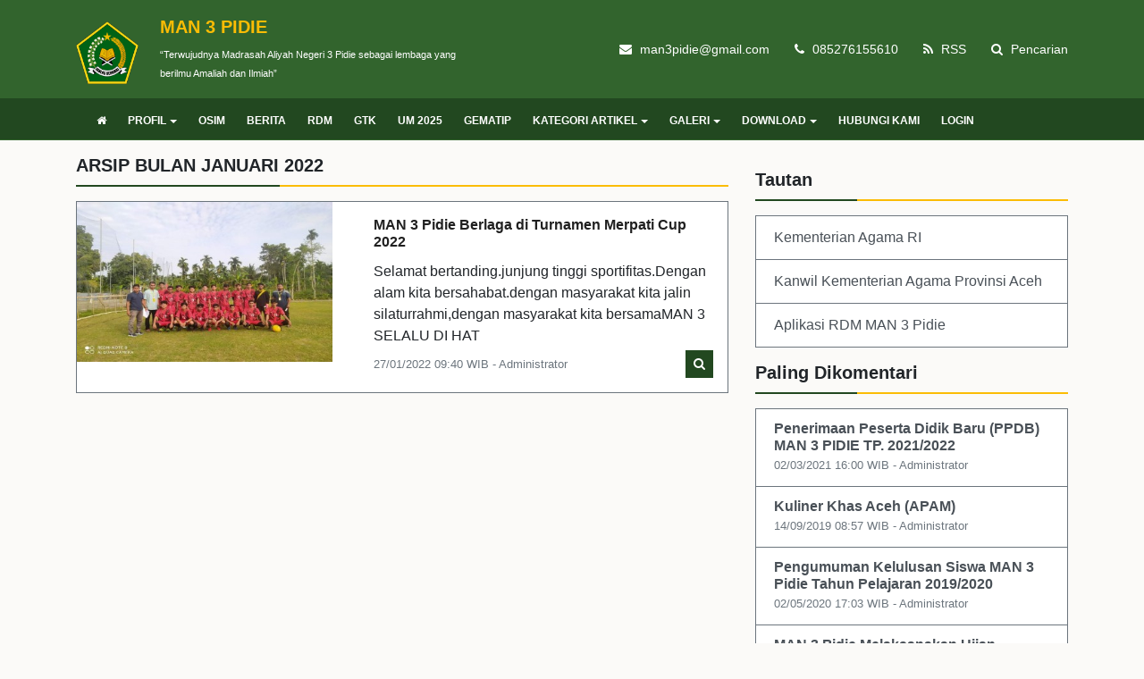

--- FILE ---
content_type: text/html; charset=UTF-8
request_url: https://man3pidie.sch.id/arsip/2022/01
body_size: 5019
content:
<!DOCTYPE html>
<html lang="en">
<head>
	<title>Arsip Bulan Januari 2022 | MAN 3 Pidie</title>
	<meta charset="utf-8" />
	<meta name="viewport" content="width=device-width, initial-scale=1, shrink-to-fit=no">
	<meta http-equiv="Content-Type" content="text/html; charset=utf-8" />
	<meta http-equiv="X-UA-Compatible" content="IE=edge" />
	<meta name="keywords" content="Man, man3pidie, pidie, madrasah, madrasah aliyah negeri, sekolah, madrasah, sma, man padang tiji, kemenag, aceh"/>
	<meta name="description" content="Selamat Datang di Website Resmi MAN 3 Pidie. JL. Banda Aceh - Medan KM. 100, Padang Tiji, Kab. Pidie, Provinsi Aceh, Indonesia.
Telepon 0653 - 7828054, Email man3pidie@gmail.com"/>
	<meta name="subject" content="Situs Pendidikan">
	<meta name="copyright" content="MAN 3 Pidie">
	<meta name="language" content="Indonesia">
	<meta name="robots" content="index,follow" />
	<meta name="revised" content="Friday, January 24th, 2020, 21.42 pm" />
	<meta name="Classification" content="Education">
	<meta name="author" content="Anton Sofyan">
	<meta name="designer" content="Anton Sofyan">
	<meta name="reply-to" content="#">
	<meta name="owner" content="Anton Sofyan">
	<meta name="url" content="#">
	<meta name="identifier-URL" content="#">
	<meta name="category" content="Admission, Education">
	<meta name="coverage" content="Worldwide">
	<meta name="distribution" content="Global">
	<meta name="rating" content="General">
	<meta name="revisit-after" content="7 days">
	<meta http-equiv="Expires" content="0">
	<meta http-equiv="Pragma" content="no-cache">
	<meta http-equiv="Cache-Control" content="no-cache">
	<meta http-equiv="Copyright" content="MAN 3 Pidie" />
	<meta http-equiv="imagetoolbar" content="no" />
	<meta name="revisit-after" content="7" />
	<meta name="webcrawlers" content="all" />
	<meta name="rating" content="general" />
	<meta name="spiders" content="all" />
	<meta itemprop="name" content="MAN 3 Pidie" />
	<meta itemprop="description" content="Selamat Datang di Website Resmi MAN 3 Pidie. JL. Banda Aceh - Medan KM. 100, Padang Tiji, Kab. Pidie, Provinsi Aceh, Indonesia.
Telepon 0653 - 7828054, Email man3pidie@gmail.com" />
	<meta itemprop="image" content="https://man3pidie.sch.id/media_library/images/023f0ba3b374dd1af0a485104c192910.png" />
	<meta name="csrf-token" content="064bf2a61692078be34c65afb64177d0">
	<link rel="icon" href="https://man3pidie.sch.id/media_library/images/2bb8f8c4ef9377230597b59324275cbe.png">
	<link rel="alternate" type="application/rss+xml" title="MAN 3 Pidie Feed" href="https://man3pidie.sch.id/feed" />
	<link href="https://man3pidie.sch.id/assets/plugins/bootstrap-4/bootstrap.min.css" rel="stylesheet" type="text/css" />
	<link href="https://man3pidie.sch.id/assets/css/font-awesome.min.css" rel="stylesheet" type="text/css" />
	<link href="https://man3pidie.sch.id/assets/plugins/toastr/toastr.css" rel="stylesheet" type="text/css" />
	<link href="https://man3pidie.sch.id/assets/plugins/datetimepicker/datetimepicker.css" rel="stylesheet" type="text/css" />
	<link href="https://man3pidie.sch.id/assets/plugins/jquery.smartmenus/jquery.smartmenus.bootstrap-4.css" rel="stylesheet" type="text/css" />
	<link href="https://man3pidie.sch.id/assets/plugins/jquery.smartmenus/sm-core.css" rel="stylesheet" type="text/css" />
	<link href="https://man3pidie.sch.id/assets/plugins/jquery.smartmenus/sm-clean.css" rel="stylesheet" type="text/css" />
	<link href="https://man3pidie.sch.id/assets/plugins/magnific-popup/magnific-popup.css" rel="stylesheet" type="text/css" />
	<link href="https://man3pidie.sch.id/assets/css/loading.css" rel="stylesheet" type="text/css" />
	<link href="https://man3pidie.sch.id/views/themes/green_land/style.css" rel="stylesheet" type="text/css" />
	<script type="text/javascript">
	const _BASE_URL = 'https://man3pidie.sch.id/';
	const _CURRENT_URL = 'https://man3pidie.sch.id/arsip/2022/01';
	const _SCHOOL_LEVEL = '3';
	const _ACADEMIC_YEAR = 'Tahun Pelajaran';
	const _STUDENT = 'Peserta Didik';
	const _IDENTITY_NUMBER = 'NIS';
	const _EMPLOYEE = 'GTK';
	const _HEADMASTER = 'Kepala Sekolah';
	const _MAJOR = 'Jurusan';
	const _SUBJECT = 'Mata Pelajaran';
	const _RECAPTCHA_STATUS = 'false'=='true';
	</script>
		<script src="https://man3pidie.sch.id/assets/js/frontend.min.js"></script>
</head>
<body>
	<noscript>
      You need to enable javaScript to run this app.
   </noscript>
	<header>
		<div class="container-fluid top-bar">
			<div class="container">
				<div class="row align-items-center">
					<div class="col-md-5 col-sm-12 col-xs-12">
						<div class="top-header">
							<img src="https://man3pidie.sch.id/media_library/images/023f0ba3b374dd1af0a485104c192910.png" width="70" height="70" class="mt-2 mr-4 mb-3">
							<ul class="list-unstyled top-left">
								<li><h5 class="font-weight-bold brand">MAN 3 PIDIE</h5></li>
								<li><small>“Terwujudnya Madrasah Aliyah Negeri 3 Pidie sebagai lembaga yang berilmu Amaliah dan Ilmiah”</small></li>
							</ul>
						</div>
					</div>
					<div class="col-md-7 col-sm-12 col-xs-12">
						<ul class="list-inline float-right top-right">
							<li class="list-inline-item pl-3 pr-0"><i class="fa fa-envelope"></i> </i> man3pidie@gmail.com</li>
							<li class="list-inline-item pl-3 pr-0"><i class="fa fa-phone"></i> 085276155610</li>
							<li class="list-inline-item pl-3 pr-0"><a href="https://man3pidie.sch.id/feed"><i class="fa fa-rss"></i> RSS</a></li>
							<li class="list-inline-item pl-3 pr-0"><a href="#search_form"><i class="fa fa-search"></i> Pencarian</a></li>
						</ul>
					</div>
				</div>
			</div>
		</div>
		<!--  NAVIGATION MENU -->
		<div class="container-fluid menu-bar mb-3" data-toggle="sticky-menu">
			<div class="container p-0">
				<nav class="navbar navbar-expand-lg p-0">
					<a class="navbar-brand" href="#"></a>
					<button class="navbar-toggler" type="button" data-toggle="collapse" data-target="#navbarNavDropdown" aria-controls="navbarSupportedContent" aria-expanded="false" aria-label="Toggle navigation">
						<span class="fa fa-align-justify text-white"></span>
					</button>
					<div class="collapse navbar-collapse" id="navbarNavDropdown">
						<ul id="main-menu" class="sm sm-clean">
							<li><a href="https://man3pidie.sch.id/"><i class="fa fa-home"></i></a></li>
							<li><a href="#" target="">PROFIL</a><ul><li><a href="https://man3pidie.sch.id/read/2/profil-madrasah" target="">PROFIL MADRASAH</a></li><li><a href="https://man3pidie.sch.id/read/3/visi-dan-misi" target="_self">VISI DAN MISI</a></li><li><a href="https://man3pidie.sch.id/read/13/struktur-organisasi" target="_self">STRUKTUR ORGANISASI</a></li><li><a href="https://man3pidie.sch.id/read/23/fasilitas" target="">FASILITAS MADRASAH</a></li></ul></li><li><a href="https://man3pidie.sch.id/read/29/struktur-osim-man-3-pidie" target="">OSIM</a></li><li><a href="https://man3pidie.sch.id/kategori/berita" target="">BERITA</a></li><li><a href="https://rdm.man3pidie.sch.id/" target="">RDM</a></li><li><a href="https://man3pidie.sch.id/direktori-guru-dan-tenaga-kependidikan" target="">GTK</a></li><li><a href="https://sites.google.com/view/ujianmadrasah2025/beranda" target="">UM 2025</a></li><li><a href="https://sites.google.com/view/gematip/home" target="_self">GEMATIP</a></li><li><a href="#" target="">KATEGORI ARTIKEL</a><ul><li><a href="https://man3pidie.sch.id/kategori/artikel" target="_self">ARTIKEL</a></li><li><a href="https://man3pidie.sch.id/kategori/info-penting" target="_self">INFO PENTING</a></li></ul></li><li><a href="#" target="_self">GALERI</a><ul><li><a href="https://man3pidie.sch.id/galeri-foto" target="_self">GALERI FOTO</a></li><li><a href="https://man3pidie.sch.id/galeri-video" target="_self">GALERI VIDEO</a></li></ul></li><li><a href="#" target="_self">DOWNLOAD</a><ul><li><a href="https://man3pidie.sch.id/download/daftar-nilai" target="_self">DAFTAR NILAI</a></li><li><a href="https://man3pidie.sch.id/download/ebook-modul" target="_self">EBOOK / MODUL</a></li><li><a href="https://man3pidie.sch.id/download/perangkat-pembelajaran" target="_self">PERANGKAT PEMBELAJARAN</a></li><li><a href="https://man3pidie.sch.id/download/surat-edaran" target="_self">SURAT EDARAN</a></li></ul></li><li><a href="https://man3pidie.sch.id/hubungi-kami" target="_self">HUBUNGI KAMI</a></li><li><a href="https://man3pidie.sch.id/login" target="">LOGIN</a></li>						</ul>
					</div>
				</nav>
			</div>
		</div>

		<!--  /NAVIGATION MENU -->
		
	</header>
	<section class="content">
		<div class="container">
			<div class="row">
				<script type="text/javascript">
	function strip_tags(input) {
		return input.replace(/(<([^>]+)>)/ig,"");
	}
	var page = 1;
	var total_page = "1";
	$(document).ready(function() {
		if (parseInt(total_page) == page || parseInt(total_page) == 0) {
			$('div.more-posts').remove();
		}
	});

	function get_posts() {
		page++;
		var segment_1 = 'arsip';
		var segment_2 = '2022';
		var segment_3 = '01';
		var url = '';
		var data = {
			page_number: page
		};
		if (segment_1 == 'kategori') {
			data['category_slug'] = segment_2;
			url = _BASE_URL + 'public/post_categories/get_posts';
		} else if (segment_1 == 'tag') {
			data['tag'] = segment_2;
			url = _BASE_URL + 'public/post_tags/get_posts';
		} else if (segment_1 == 'arsip') {
			data['year'] = segment_2;
			data['month'] = segment_3;
			url = _BASE_URL + 'public/archives/get_posts';
		}
		if ( page <= parseInt(total_page) ) {
			_H.Loading( true );
			$.post( url, data, function( response ) {
				_H.Loading( false );
				var res = _H.StrToObject( response );
				var rows = res.rows;
				var str = '';
				for (var z in rows) {
					var row = rows[ z ];
					str += '<div class="card rounded-0 border border-secondary mb-3 posts">';
					str += '<div class="row">';
					str += '<div class="col-md-5">';
					str += '<img src="' + _BASE_URL + 'media_library/posts/medium/' + row.post_image + '" class="card-img rounded-0">';
					str += '</div>';
					str += '<div class="col-md-7">';
					str += '<div class="card-body p-3">';
					str += '<h5 class="card-title"><a href="' + _BASE_URL + 'read/' + row.id + '/' + row.post_slug + '">' + row.post_title + '</a></h5>';
					str += '<p class="card-text mb-0">' + strip_tags(row.post_content, '').substr(0, 165) + '</p>';
					str += '<div class="d-flex justify-content-between align-items-center mt-1">';
					str += '<small class="text-muted">';
					str += row.created_at.substr(8, 2) + '/' + row.created_at.substr(5, 2) + '/' + row.created_at.substr(0, 4);
					str += ' ' + row.created_at.substr(11, 5);
					str += ' - ' + row.post_author;
					str += '</small>';
					str += '<a href="' + _BASE_URL + 'read/' + row.id + '/' + row.post_slug + '" class="btn btn-sm action-button rounded-0"><i class="fa fa-search"></i></a>';
					str += '</div>';
					str += '</div>';
					str += '</div>';
					str += '</div>';
					str += '</div>';
				}
				var elementId = $("div.posts:last");
				$( str ).insertAfter( elementId );
				console.log(page, total_page);
				if (page == parseInt(total_page)) $('div.more-posts').remove();
			});
		}
	}
</script>
<div class="col-lg-8 col-md-8 col-sm-12 ">
	<h5 class="page-title mb-3">ARSIP BULAN JANUARI 2022</h5>
			<div class="card rounded-0 border border-secondary mb-3 posts">
			<div class="row">
				<div class="col-md-5">
					<img src="https://man3pidie.sch.id/media_library/posts/medium/48c3cd040bc2890db6e2d80b7ba9165c.jpeg" class="card-img rounded-0" alt="MAN 3 Pidie Berlaga di Turnamen Merpati Cup 2022">
				</div>
				<div class="col-md-7">
					<div class="card-body p-3">
						<h5 class="card-title"><a href="https://man3pidie.sch.id/read/31/man-3-pidie-berlaga-di-turnamen-merpati-cup-2022">MAN 3 Pidie Berlaga di Turnamen Merpati Cup 2022</a></h5>
						<p class="card-text mb-0">Selamat bertanding.junjung tinggi sportifitas.Dengan alam kita bersahabat.dengan masyarakat kita jalin silaturrahmi,dengan masyarakat kita bersamaMAN 3 SELALU DI HAT</p>
						<div class="d-flex justify-content-between align-items-center mt-1">
							<small class="text-muted">27/01/2022 09:40 WIB - Administrator</small>
							<a href="https://man3pidie.sch.id/read/31/man-3-pidie-berlaga-di-turnamen-merpati-cup-2022" class="btn btn-sm action-button rounded-0"><i class="fa fa-search"></i></a>
						</div>
					</div>
				</div>
			</div>
		</div>
		<div class="justify-content-between align-items-center float-right mb-3 w-100 more-posts">
		<button type="button" onclick="get_posts()" class="btn action-button rounded-0 float-right"><i class="fa fa-refresh"></i> Tampilkan Lebih Banyak</button>
	</div>
</div>
<div class="col-lg-4 col-md-4 col-sm-12 sidebar">
	<!-- Sambutan Kepala Sekolah 
	 
		<div class="card rounded-0 border border-secondary mb-3">
			<img src="https://man3pidie.sch.id/media_library/images/e1093c98202b2684467bb8030ab223e8.jpeg" class="card-img-top rounded-0">
			<div class="card-body">
				<h5 class="card-title text-center text-uppercase">Nazaruddin, S.Pd.I</h5>
				<p class="card-text text-center mt-0 text-muted">- Kepala Sekolah -</p>
				<p class="card-text text-justify">Assalamu&rsquo;alaikum Wr. Wb.
Puji syukur kita panjatkan kehadirat Allah SWT, disertai perasaan bangga saya menuliskan kata sambutan selaku Kepala sekolah&#8230;</p>
			</div>
			<div class="card-footer text-center">
				<small class="text-muted text-uppercase"><a href="https://man3pidie.sch.id/sambutan-kepala-sekolah">Selengkapnya</a></small>
			</div>
		</div>
	 -->

			<h5 class="page-title mb-3 mt-3">Tautan</h5>
		<div class="list-group">
							<a href="https://kemenag.go.id" class="list-group-item list-group-item-action rounded-0" target="_blank">Kementerian Agama RI</a>
							<a href="https://aceh.kemenag.go.id" class="list-group-item list-group-item-action rounded-0" target="_blank">Kanwil Kementerian Agama Provinsi Aceh</a>
							<a href="https://rdm.man3pidie.sch.id/" class="list-group-item list-group-item-action rounded-0" target="_blank">Aplikasi RDM MAN 3 Pidie</a>
					</div>
	
	
	<!-- Paling Dikomentari -->
			<h5 class="page-title mt-3 mb-3">Paling Dikomentari</h5>
		<div class="list-group mt-3 mb-3">
							<a href="https://man3pidie.sch.id/read/21/penerimaan-peserta-didik-baru-ppdb-man-3-pidie-tp-20212022" class="list-group-item list-group-item-action rounded-0">
					<div class="d-flex w-100 justify-content-between">
						<h6 class="card-text font-weight-bold">Penerimaan Peserta Didik Baru (PPDB) MAN 3 PIDIE TP. 2021/2022</h6>
					</div>
					<small class="text-muted">02/03/2021 16:00 WIB - Administrator</small>
				</a>
							<a href="https://man3pidie.sch.id/read/7/kuliner-khas-aceh-apam" class="list-group-item list-group-item-action rounded-0">
					<div class="d-flex w-100 justify-content-between">
						<h6 class="card-text font-weight-bold">Kuliner Khas Aceh (APAM)</h6>
					</div>
					<small class="text-muted">14/09/2019 08:57 WIB - Administrator</small>
				</a>
							<a href="https://man3pidie.sch.id/read/18/pengumuman-kelulusan-siswa-man-3-pidie-tahun-pelajaran-20192020" class="list-group-item list-group-item-action rounded-0">
					<div class="d-flex w-100 justify-content-between">
						<h6 class="card-text font-weight-bold">Pengumuman Kelulusan Siswa MAN 3 Pidie Tahun Pelajaran 2019/2020</h6>
					</div>
					<small class="text-muted">02/05/2020 17:03 WIB - Administrator</small>
				</a>
							<a href="https://man3pidie.sch.id/read/41/man-3-pidie-melaksanakan-ujian-madrasah-berbasis-online" class="list-group-item list-group-item-action rounded-0">
					<div class="d-flex w-100 justify-content-between">
						<h6 class="card-text font-weight-bold">MAN 3 Pidie Melaksanakan Ujian Madrasah Berbasis Online</h6>
					</div>
					<small class="text-muted">21/03/2022 09:03 WIB - Administrator</small>
				</a>
							<a href="https://man3pidie.sch.id/read/71/siswa-man-3-pidie-mengikuti-am-2024" class="list-group-item list-group-item-action rounded-0">
					<div class="d-flex w-100 justify-content-between">
						<h6 class="card-text font-weight-bold">SISWA MAN 3 PIDIE MENGIKUTI AM 2024</h6>
					</div>
					<small class="text-muted">05/03/2024 14:06 WIB - Administrator</small>
				</a>
					</div>
	
	
	<h5 class="page-title mt-3 mb-3">Berlangganan</h5>
	<form class="card p-1 border border-secondary mt-2 mb-2 rounded-0">
		<div class="input-group">
			<input type="text" id="subscriber" onkeydown="if (event.keyCode == 13) { subscribe(); return false; }" class="form-control rounded-0 border border-secondary" placeholder="Email Address...">
			<div class="input-group-append">
				<button type="button" onclick="if (event.keyCode == 13) { subscribe(); return false; }" class="btn action-button rounded-0"><i class="fa fa-envelope"></i></button>
			</div>
		</div>
	</form>

	<!--  Banner -->
	</div>
<!-- /CONTENT -->
			</div>
		</div>
	</section>
	<footer>
		<div class="container-fluid primary-footer">
			<div class="container">
				<div class="row">
					<div class="col-md-4 col-xs-12 text-md-left mb-2 mt-2">
						<h6 class="page-title">Hubungi Kami</h6>
						<p>MAN 3 Pidie &sdot; “Terwujudnya Madrasah Aliyah Negeri 3 Pidie sebagai lembaga yang berilmu Amaliah dan Ilmiah”</p>
						<dl class="row">
							<dt class="col-lg-4 col-md-4 col-sm-12"><span class="fa fa-map-marker"></span> Alamat</dt>
							<dd class="col-lg-8 col-md-8 col-sm-12">JL. Banda Aceh - Medan KM. 100, Padang Tiji, Kab. Pidie</dd>
							<dt class="col-lg-4 col-md-4 col-sm-12"><span class="fa fa-phone"></span> Telepon</dt>
							<dd class="col-lg-8 col-md-8 col-sm-12">085276155610</dd>
							<dt class="col-lg-4 col-md-4 col-sm-12"><span class="fa fa-envelope"></span> Email</dt>
							<dd class="col-lg-8 col-md-8 col-sm-12">man3pidie@gmail.com</dd>
						</dl>
					</div>
					<div class="col-md-4 col-xs-12 text-md-left mb-2 mt-2">
						<h6 class="page-title">Tags</h6>
						<div class="tag-content-block tag">
																								<a href="https://man3pidie.sch.id/tag/pengumuman">Pengumuman</a>
																	<a href="https://man3pidie.sch.id/tag/artikel">artikel</a>
																	<a href="https://man3pidie.sch.id/tag/sekilas-info">Sekilas Info</a>
																	<a href="https://man3pidie.sch.id/tag/berita">Berita</a>
																	<a href="https://man3pidie.sch.id/tag/sekilas-info">sekilas-info</a>
																					</div>
					</div>
					<div class="col-md-4 col-xs-12 text-md-left mb-2 mt-2">
						<h6 class="page-title">Ikuti Kami</h6>
						<ul class="list-unstyled">
															<li class="float-left"><a href="https://www.facebook.com/groups/1535971846656067/?ref=share&mibextid=KtfwRi" title="Facebook"><i class="fa fa-facebook social-icon facebook" aria-hidden="true"></a></i></li>
																													<li class="float-left"><a href="https://www.instagram.com/man3pidie_official" title="Instagram"><i class="fa fa-instagram social-icon instagram" aria-hidden="true"></a></i></li>
																						<li class="float-left"><a href="https://www.youtube.com/@man3pidieofficial664" title="Instagram"><i class="fa fa-youtube social-icon youtube" aria-hidden="true"></a></i></li>
													</ul>
					</div>
				</div>
			</div>
		</div>
		<div class="container-fluid secondary-footer">
			<div class="container copyright">
				<div class="row pt-1 pb-1">
					<div class="col-md-6 col-xs-12 text-md-left text-center">
						Copyright &copy; 2019 - 2026<a href="https://man3pidie.sch.id/"> MAN 3 Pidie</a> All rights reserved.					</div>
					<!--<div class="col-md-6 col-xs-12 text-md-right text-center">
						Powered by CMS Sekolahku
					</div>-->
				</div>
			</div>
		</div>
	</footer>
	<div id="search_form">
		<form action="https://man3pidie.sch.id/hasil-pencarian" method="POST">
			<input type="search_form" name="keyword" autocomplete="off" placeholder="Masukan kata kunci pencarian" />
			<button type="submit" class="btn btn-lg btn btn-outline-light rounded-0"><i class="fa fa-search"></i> CARI</button>
		</form>
	</div>
	<a href="javascript:" id="return-to-top" class="rounded-lg"><i class="fa fa-angle-double-up"></i></a>
</body>
</html>
